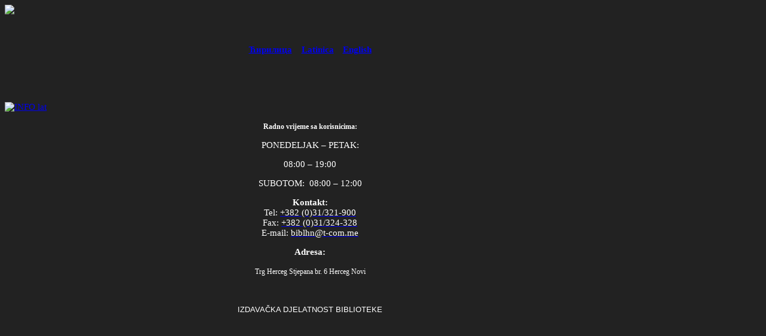

--- FILE ---
content_type: text/html; charset=utf-8
request_url: http://www.bibliotekahercegnovi.co.me/index.php/lat/%EF%BF%BD%EF%BF%BD%EF%BF%BD%EF%BF%BD%EF%BF%BD%EF%BF%BD%EF%BF%BD%EF%BF%BD%EF%BF%BD%EF%BF%BD%EF%BF%BD%EF%BF%BD%EF%BF%BD%EF%BF%BD%EF%BF%BD%EF%BF%BD/32-%EF%BF%BD%EF%BF%BD%EF%BF%BD%EF%BF%BD%EF%BF%BD%EF%BF%BD%EF%BF%BD%EF%BF%BD%EF%BF%BD%EF%BF%BD%EF%BF%BD%EF%BF%BD/detail/1173-%EF%BF%BD%EF%BF%BD%EF%BF%BD%EF%BF%BD%EF%BF%BD%EF%BF%BD%EF%BF%BD%EF%BF%BD%EF%BF%BD%EF%BF%BD%EF%BF%BD%EF%BF%BD?phocadownload=2
body_size: 45857
content:
<!DOCTYPE HTML>
<html lang="sr-yu" dir="ltr">

<head>
<meta charset="utf-8" />
<meta http-equiv="X-UA-Compatible" content="IE=edge,chrome=1">
<meta name="viewport" content="width=device-width, initial-scale=1">
	<base href="http://www.bibliotekahercegnovi.co.me/index.php/lat/%EF%BF%BD%EF%BF%BD%EF%BF%BD%EF%BF%BD%EF%BF%BD%EF%BF%BD%EF%BF%BD%EF%BF%BD%EF%BF%BD%EF%BF%BD%EF%BF%BD%EF%BF%BD%EF%BF%BD%EF%BF%BD%EF%BF%BD%EF%BF%BD/32-%EF%BF%BD%EF%BF%BD%EF%BF%BD%EF%BF%BD%EF%BF%BD%EF%BF%BD%EF%BF%BD%EF%BF%BD%EF%BF%BD%EF%BF%BD%EF%BF%BD%EF%BF%BD/detail/1173-%EF%BF%BD%EF%BF%BD%EF%BF%BD%EF%BF%BD%EF%BF%BD%EF%BF%BD%EF%BF%BD%EF%BF%BD%EF%BF%BD%EF%BF%BD%EF%BF%BD%EF%BF%BD" />
	<meta name="keywords" content="Јавна установа  Градска библиотека и читаоница Херцег Нови public presentation of City Library and Reading Room Herceg Novi portal JU Gradska biblioteka i čitaonica Herceg Novi" />
	<meta name="author" content="biblioteka" />
	<meta name="description" content="Јавна установа  Градска библиотека и читаоница Херцег Нови, у подсистему народних библиотека Црне Горе, слови као модерно структуирана установа, чија се дјелатност темељи на примјени међународних библиотечких стандарда. Потврда успјеха у раду јесте престижна струковна „Награда др Нико Симов Мартиновић“, коју је Библиотека добила 2010. године. Библиотека се налази на Тргу Херцег Стјепана у Херцег Новом, једном од најљепших тргова у Боки Которској (Bella vista). Има статус јавне установе. 
Public presentation of City Library and Reading Room Herceg Novi. Portal JU Gradska biblioteka i čitaonica Herceg Novi" />
	<meta name="generator" content="Joomla! - Open Source Content Management" />
	<title>JU Gradska biblioteka i čitaonica Herceg Novi - Promocija Boke 41 i 42 u Kotoru</title>
	<link href="/templates/jp-setcard/favicon.ico" rel="shortcut icon" type="image/vnd.microsoft.icon" />
	<link rel="stylesheet" href="/cache/widgetkit/widgetkit-27b486e1.css" type="text/css" />
	<link rel="stylesheet" href="/templates/jp-setcard/css/bootstrap.css" type="text/css" />
	<link rel="stylesheet" href="/media/system/css/modal.css" type="text/css" />
	<link rel="stylesheet" href="/modules/mod_carouselck/themes/default/css/carouselck.css" type="text/css" />
	<link rel="stylesheet" href="/media/com_phocagallery/css/main/phocagallery.css" type="text/css" />
	<link rel="stylesheet" href="/media/com_phocagallery/css/main/rating.css" type="text/css" />
	<link rel="stylesheet" href="/media/com_phocagallery/css/custom/default.css" type="text/css" />
	<link rel="stylesheet" href="/modules/mod_minifrontpage/themes/default/assets/css/style.css" type="text/css" />
	<style type="text/css">
#carouselck_wrap_149 .carouselck_pag_ul li img {width:50px;height:100px;}
#carouselck_wrap_149 .carouselck_caption > div {
	padding-top: 0px;padding-right: 0px;padding-bottom: 0px;padding-left: 0px;margin-top: 0px;margin-right: 0px;margin-bottom: 0px;margin-left: 0px;-moz-border-radius: 5px 5px 5px 5px;-webkit-border-radius: 5px 5px 5px 5px;border-radius: 5px 5px 5px 5px;
}
#carouselck_wrap_149 .carouselck_caption > div > div {
	font-size: 2em;
}
#carouselck_wrap_149 .carouselck_caption > div div.carouselck_caption_desc {
	font-size: 1em;
}
#carouselck_wrap_149 .carouselck_images > img {
	-moz-box-shadow: 0px 0px 5px 0px #000000;-webkit-box-shadow: 0px 0px 5px 0px #000000;box-shadow: 0px 0px 5px 0px #000000;
}
#carouselck_wrap_147 .carouselck_pag_ul li img {width:100px;height:100px;}
#carouselck_wrap_147 .carouselck_caption > div {
	padding-top: 0px;padding-right: 0px;padding-bottom: 0px;padding-left: 0px;margin-top: 0px;margin-right: 0px;margin-bottom: 0px;margin-left: 0px;-moz-border-radius: 5px 5px 5px 5px;-webkit-border-radius: 5px 5px 5px 5px;border-radius: 5px 5px 5px 5px;
}
#carouselck_wrap_147 .carouselck_caption > div > div {
	font-size: 2em;
}
#carouselck_wrap_147 .carouselck_caption > div div.carouselck_caption_desc {
	font-size: 1em;
}
#carouselck_wrap_147 .carouselck_images > img {
	-moz-box-shadow: 0px 0px 5px 0px #000000;-webkit-box-shadow: 0px 0px 5px 0px #000000;box-shadow: 0px 0px 5px 0px #000000;
}

	</style>
	<script src="/media/jui/js/jquery.min.js" type="text/javascript"></script>
	<script src="/media/jui/js/jquery-noconflict.js" type="text/javascript"></script>
	<script src="/media/jui/js/jquery-migrate.min.js" type="text/javascript"></script>
	<script src="/cache/widgetkit/widgetkit-adce5031.js" type="text/javascript"></script>
	<script src="/media/system/js/mootools-core.js" type="text/javascript"></script>
	<script src="/media/system/js/core.js" type="text/javascript"></script>
	<script src="/media/system/js/mootools-more.js" type="text/javascript"></script>
	<script src="/media/system/js/modal.js" type="text/javascript"></script>
	<script src="/modules/mod_carouselck/assets/jquery.easing.1.3.js" type="text/javascript"></script>
	<script src="/modules/mod_carouselck/assets/jquery.mobile.customized.min.js" type="text/javascript"></script>
	<script src="/modules/mod_carouselck/assets/carouselck.js" type="text/javascript"></script>
	<script src="/components/com_phocagallery/assets/overlib/overlib_mini.js" type="text/javascript"></script>
	<script type="text/javascript">

		jQuery(function($) {
			SqueezeBox.initialize({});
			SqueezeBox.assign($('a.modal').get(), {
				parse: 'rel'
			});
		});
		function jModalClose() {
			SqueezeBox.close();
		};
		// Patch for tinyMCE
		if (typeof tinyMCE != 'undefined' && tinyMCE) {
			var oldClose = jModalClose;
			jModalClose = function () {
				oldClose.apply(this, arguments);
				tinyMCE.activeEditor.windowManager.close();
			};

			var oldSqueezeBox = SqueezeBox.close;
			SqueezeBox.close = function () {
				oldSqueezeBox.apply(this, arguments);
				tinyMCE.activeEditor.windowManager.close();
			};
		}
		
		jQuery(function($) {
			SqueezeBox.initialize({});
			SqueezeBox.assign($('a.pg-modal-button').get(), {
				parse: 'rel'
			});
		});
		function jModalClose() {
			SqueezeBox.close();
		};
		// Patch for tinyMCE
		if (typeof tinyMCE != 'undefined' && tinyMCE) {
			var oldClose = jModalClose;
			jModalClose = function () {
				oldClose.apply(this, arguments);
				tinyMCE.activeEditor.windowManager.close();
			};

			var oldSqueezeBox = SqueezeBox.close;
			SqueezeBox.close = function () {
				oldSqueezeBox.apply(this, arguments);
				tinyMCE.activeEditor.windowManager.close();
			};
		}
		
	</script>
	<style type="text/css">
.bgPhocaClass{
										background:#666666;
										filter:alpha(opacity=70);
										opacity: 0.7;
										-moz-opacity:0.7;
										z-index:1000;
										}
										.fgPhocaClass{
										background:#f6f6f6;
										filter:alpha(opacity=100);
										opacity: 1;
										-moz-opacity:1;
										z-index:1000;
										}
										.fontPhocaClass{
										color:#000000;
										z-index:1001;
										}
										.capfontPhocaClass, .capfontclosePhocaClass{
										color:#ffffff;
										font-weight:bold;
										z-index:1001;
										} </style>
	<style type="text/css">

 </style>
	<style type="text/css">
 .pgplugin1 {border:1px solid #e8e8e8 ; background: #fcfcfc ;}
 .pgplugin1:hover, .pgplugin0.hover {border:1px solid #b36b00 ; background: #f5f5f5 ;}

 </style>
	<style type="text/css">
 .pgplugin2 {border:1px solid #e8e8e8 ; background: #fcfcfc ;}
 .pgplugin2:hover, .pgplugin0.hover {border:1px solid #b36b00 ; background: #f5f5f5 ;}

 </style>
	<style type="text/css">
 .pgplugin3 {border:1px solid #e8e8e8 ; background: #fcfcfc ;}
 .pgplugin3:hover, .pgplugin0.hover {border:1px solid #b36b00 ; background: #f5f5f5 ;}

 </style>

<link rel="apple-touch-icon-precomposed" href="/templates/jp-setcard/apple_touch_icon.png" />
<link rel="stylesheet" href="/templates/jp-setcard/css/base.css" />
<link rel="stylesheet" href="/templates/jp-setcard/css/layout.css" />
<link rel="stylesheet" href="/templates/jp-setcard/css/menus.css" />
<style>.wrapper { max-width: 1020px; }
body { font-size: 15px; }
.menu-dropdown a.level1,.menu-dropdown span.level1 { font-size: 14px; }
#jp-right { width: 718px; }
#maininner { width: 100%; }
#menu .dropdown { width: 240px; }
#menu .columns2 { width: 480px; }
#menu .columns3 { width: 720px; }
#menu .columns4 { width: 960px; }</style>
<link rel="stylesheet" href="/templates/jp-setcard/css/modules.css" />
<link rel="stylesheet" href="/templates/jp-setcard/css/tools.css" />
<link rel="stylesheet" href="/templates/jp-setcard/css/system.css" />
<link rel="stylesheet" href="/templates/jp-setcard/css/extensions.css" />
<link rel="stylesheet" href="/templates/jp-setcard/css/custom.css" />
<link rel="stylesheet" href="/templates/jp-setcard/css/color/beige.css" />
<link rel="stylesheet" href="/templates/jp-setcard/css/font2/trebuchet.css" />
<link rel="stylesheet" href="/templates/jp-setcard/css/font3/arial.css" />
<link rel="stylesheet" href="/templates/jp-setcard/css/style.css" />
<link rel="stylesheet" href="/templates/jp-setcard/css/responsive.css" />
<link rel="stylesheet" href="/templates/jp-setcard/css/scroll.css" />
<link rel="stylesheet" href="/templates/jp-setcard/css/print.css" />
<script src="/templates/jp-setcard/warp/js/warp.js"></script>
<script src="/templates/jp-setcard/warp/js/responsive.js"></script>
<script src="/templates/jp-setcard/warp/js/accordionmenu.js"></script>
<script src="/templates/jp-setcard/warp/js/dropdownmenu.js"></script>
<script src="/templates/jp-setcard/js/template.js"></script>
<style type="text/css">
body{background-color:#222}
</style>
</head>

<body id="page" class="page  isblog " data-config='{"twitter":1,"plusone":1,"facebook":1}'>
<div style="position:absolute;top:0;left:-9999px;">
<a href="http://joomla4ever.ru/joomlaplates/2648-jp-setcard.html" title="JP Setcard - шаблон joomla" target="_blank">JP Setcard - шаблон joomla</a>
<a href="http://allvideo.info/" title="Видео" target="_blank">Видео</a>
</div>
<img src="/images/test.jpg" class="bg"/>


	<div class="wrapper clearfix">
		
	<header id="header"></header>
		
      <div id="jp-left" class="clearfix">
	  	 <div id="jp-left-inner" class="clearfix">
		 							
				<a id="logo" href="http://www.bibliotekahercegnovi.co.me">
<p><img src="/images/LOGOLAT.png" alt="" /></p>

<p style="text-align: center;"><a href="/index.php/cir/"><img src="/images/banners/sr.gif" alt="" /><strong>Ћирилица</strong></a><strong>&nbsp;</strong> &nbsp; <img src="/images/banners/sr.gif" alt="" /><a href="/index.php/lat"><strong>Latinica</strong></a><strong><span style="font-size: 12.16px; line-height: 1.3em;">&nbsp; &nbsp;&nbsp; <img src="/images/banners/en.gif" alt="" /></span></strong><a href="/index.php/eng"><strong>English</strong></a></p>

<p><a href="/index.php/lat/component/content/article?id=86"><img src="/images/pizajmica1LAT.png" alt="" width="209" height="59" /></a></p>

<p><a href="/index.php/lat/component/content/article?id=85"><img src="/images/pitajteideLAT1.png" alt="" width="206" height="70" /></a></p>

<p><a href="http://www.bibliotekahercegnovi.co.me/index.php/lat/o-nama/slobodan-pristup" target="_blank"><img src="/images/INFO---lat.png" alt="INFO lat" /></a></p>

<p class="MsoNormal" style="margin-bottom: 0.0001pt; text-align: center; line-height: normal; background-image: initial; background-attachment: initial; background-size: initial; background-origin: initial; background-clip: initial; background-position: initial; background-repeat: initial;" align="center"><strong style="font-size: 12.1599998474121px;"><span lang="SR-CYR" style="mso-ascii-font-family: Calibri; mso-fareast-font-family: 'Times New Roman'; mso-hansi-font-family: Calibri; mso-bidi-font-family: 'Times New Roman'; color: white; mso-themecolor: background1; mso-ansi-language: SR-CYR;">Radno vrijeme sa korisnicima:</span></strong></p>
<p class="MsoNormal" style="margin-bottom: 0.0001pt; text-align: center; line-height: normal; background-image: initial; background-attachment: initial; background-size: initial; background-origin: initial; background-clip: initial; background-position: initial; background-repeat: initial;" align="center"><span lang="SR-CYR" style="mso-ascii-font-family: Calibri; mso-fareast-font-family: 'Times New Roman'; mso-hansi-font-family: Calibri; mso-bidi-font-family: 'Times New Roman'; color: white; mso-themecolor: background1; mso-ansi-language: SR-CYR;">PONEDELJAK &ndash; PETAK:</span></p>
<p class="MsoNormal" style="margin-bottom: 0.0001pt; text-align: center; line-height: normal; background-image: initial; background-attachment: initial; background-size: initial; background-origin: initial; background-clip: initial; background-position: initial; background-repeat: initial;" align="center"><span lang="SR-CYR" style="mso-ascii-font-family: Calibri; mso-fareast-font-family: 'Times New Roman'; mso-hansi-font-family: Calibri; mso-bidi-font-family: 'Times New Roman'; color: white; mso-themecolor: background1; mso-ansi-language: SR-CYR;">08:00 &ndash; 19:00 </span></p>
<p class="MsoNormal" style="margin-bottom: 0.0001pt; text-align: center; line-height: normal; background-image: initial; background-attachment: initial; background-size: initial; background-origin: initial; background-clip: initial; background-position: initial; background-repeat: initial;" align="center"><span lang="SR-CYR" style="mso-ascii-font-family: Calibri; mso-fareast-font-family: 'Times New Roman'; mso-hansi-font-family: Calibri; mso-bidi-font-family: 'Times New Roman'; color: white; mso-themecolor: background1; mso-ansi-language: SR-CYR;"></span></p>
<p class="MsoNormal" style="margin-bottom: 0.0001pt; text-align: center; line-height: normal; background-image: initial; background-attachment: initial; background-size: initial; background-origin: initial; background-clip: initial; background-position: initial; background-repeat: initial;" align="center"><span lang="SR-CYR" style="mso-ascii-font-family: Calibri; mso-fareast-font-family: 'Times New Roman'; mso-hansi-font-family: Calibri; mso-bidi-font-family: 'Times New Roman'; color: white; mso-themecolor: background1; mso-ansi-language: SR-CYR;">SUBOTOM: &nbsp;08:00 &ndash; 12:00</span></p>
<p class="MsoNormal" style="margin-bottom: 0.0001pt; text-align: center; line-height: normal; background-image: initial; background-attachment: initial; background-size: initial; background-origin: initial; background-clip: initial; background-position: initial; background-repeat: initial;" align="center"><strong><span lang="SR-CYR" style="mso-ascii-font-family: Calibri; mso-fareast-font-family: 'Times New Roman'; mso-hansi-font-family: Calibri; mso-bidi-font-family: 'Times New Roman'; color: white; mso-themecolor: background1; mso-ansi-language: SR-CYR;">Kontakt:</span></strong><span lang="RU" style="mso-ascii-font-family: Calibri; mso-fareast-font-family: 'Times New Roman'; mso-hansi-font-family: Calibri; mso-bidi-font-family: 'Times New Roman'; color: white; mso-themecolor: background1; mso-ansi-language: RU;"><br /> </span><span style="mso-ascii-font-family: Calibri; mso-fareast-font-family: 'Times New Roman'; mso-hansi-font-family: Calibri; mso-bidi-font-family: 'Times New Roman'; color: white; mso-themecolor: background1;">Tel</span><span lang="RU" style="mso-ascii-font-family: Calibri; mso-fareast-font-family: 'Times New Roman'; mso-hansi-font-family: Calibri; mso-bidi-font-family: 'Times New Roman'; color: white; mso-themecolor: background1; mso-ansi-language: RU;">:</span><span style="mso-ascii-font-family: Calibri; mso-fareast-font-family: 'Times New Roman'; mso-hansi-font-family: Calibri; mso-bidi-font-family: 'Times New Roman'; color: white; mso-themecolor: background1;">&nbsp;<a href="tel:%2B382%20%280%2931%2F321-900" target="_blank"><span lang="RU" style="color: white; mso-themecolor: background1; mso-ansi-language: RU;">+382 (0)31/321-900</span></a></span><span lang="RU" style="mso-ascii-font-family: Calibri; mso-fareast-font-family: 'Times New Roman'; mso-hansi-font-family: Calibri; mso-bidi-font-family: 'Times New Roman'; color: white; mso-themecolor: background1; mso-ansi-language: RU;"><br /> </span><span style="mso-ascii-font-family: Calibri; mso-fareast-font-family: 'Times New Roman'; mso-hansi-font-family: Calibri; mso-bidi-font-family: 'Times New Roman'; color: white; mso-themecolor: background1;">Fax</span><span lang="RU" style="mso-ascii-font-family: Calibri; mso-fareast-font-family: 'Times New Roman'; mso-hansi-font-family: Calibri; mso-bidi-font-family: 'Times New Roman'; color: white; mso-themecolor: background1; mso-ansi-language: RU;">:</span><span style="mso-ascii-font-family: Calibri; mso-fareast-font-family: 'Times New Roman'; mso-hansi-font-family: Calibri; mso-bidi-font-family: 'Times New Roman'; color: white; mso-themecolor: background1;">&nbsp;<a href="tel:%2B382%20%280%2931%2F324-328" target="_blank"><span lang="RU" style="color: white; mso-themecolor: background1; mso-ansi-language: RU;">+382 (0)31/324-328</span></a></span><span lang="RU" style="mso-ascii-font-family: Calibri; mso-fareast-font-family: 'Times New Roman'; mso-hansi-font-family: Calibri; mso-bidi-font-family: 'Times New Roman'; color: white; mso-themecolor: background1; mso-ansi-language: RU;"><br /> </span><span style="mso-ascii-font-family: Calibri; mso-fareast-font-family: 'Times New Roman'; mso-hansi-font-family: Calibri; mso-bidi-font-family: 'Times New Roman'; color: white; mso-themecolor: background1;">E</span><span lang="RU" style="mso-ascii-font-family: Calibri; mso-fareast-font-family: 'Times New Roman'; mso-hansi-font-family: Calibri; mso-bidi-font-family: 'Times New Roman'; color: white; mso-themecolor: background1; mso-ansi-language: RU;">-</span><span style="mso-ascii-font-family: Calibri; mso-fareast-font-family: 'Times New Roman'; mso-hansi-font-family: Calibri; mso-bidi-font-family: 'Times New Roman'; color: white; mso-themecolor: background1;">mail</span><span lang="RU" style="mso-ascii-font-family: Calibri; mso-fareast-font-family: 'Times New Roman'; mso-hansi-font-family: Calibri; mso-bidi-font-family: 'Times New Roman'; color: white; mso-themecolor: background1; mso-ansi-language: RU;">:</span><span style="mso-ascii-font-family: Calibri; mso-fareast-font-family: 'Times New Roman'; mso-hansi-font-family: Calibri; mso-bidi-font-family: 'Times New Roman'; color: white; mso-themecolor: background1;">&nbsp;<span style="text-decoration: underline;"><a href="mailto:biblhn@t-com.me" target="_blank"><span style="color: white; mso-themecolor: background1;">biblhn</span><span lang="RU" style="color: white; mso-themecolor: background1; mso-ansi-language: RU;">@</span><span style="color: white; mso-themecolor: background1;">t</span><span lang="RU" style="color: white; mso-themecolor: background1; mso-ansi-language: RU;">-</span><span style="color: white; mso-themecolor: background1;">com</span><span lang="RU" style="color: white; mso-themecolor: background1; mso-ansi-language: RU;">.</span><span style="color: white; mso-themecolor: background1;">me</span></a></span></span><span lang="SR-CYR" style="mso-ascii-font-family: Calibri; mso-fareast-font-family: 'Times New Roman'; mso-hansi-font-family: Calibri; mso-bidi-font-family: 'Times New Roman'; color: white; mso-themecolor: background1; mso-ansi-language: SR-CYR;"></span></p>
<p class="MsoNormal" style="margin-bottom: 0.0001pt; text-align: center; line-height: normal; background-image: initial; background-attachment: initial; background-size: initial; background-origin: initial; background-clip: initial; background-position: initial; background-repeat: initial;" align="center"><strong><span lang="SR-CYR" style="mso-ascii-font-family: Calibri; mso-fareast-font-family: 'Times New Roman'; mso-hansi-font-family: Calibri; mso-bidi-font-family: 'Times New Roman'; color: white; mso-themecolor: background1; mso-ansi-language: SR-CYR;">Adresa:</span></strong></p>
<p class="MsoNormal" style="margin-bottom: 0.0001pt; text-align: center; line-height: normal; background-image: initial; background-attachment: initial; background-size: initial; background-origin: initial; background-clip: initial; background-position: initial; background-repeat: initial;" align="center"><span style="color: white; font-size: 12.1599998474121px;">Trg Herceg Stjepana br. 6 Herceg Novi</span></p>
<p class="MsoNormal" style="margin-bottom: 0.0001pt; text-align: center; line-height: normal; background-image: initial; background-attachment: initial; background-size: initial; background-origin: initial; background-clip: initial; background-position: initial; background-repeat: initial;" align="center"><span style="color: white; font-size: 12.1599998474121px;"></span></p>

<p style="text-align: center;"><span style="font-size: 12.1599998474121px; line-height: 1.3em;"><a href="/index.php/lat/%D0%B3%D0%B0%D0%BB%D0%B5%D1%80%D0%B8%D1%98%D0%B0"><img src="/images/VIDEOLAT1.png" alt="" /></a> </span><span style="font-size: 12.1599998474121px; line-height: 1.3em;"> </span></p>
<p class="MsoNormal" style="text-align: center;"><span style="font-size: 10pt; line-height: 115%; font-family: Arial, sans-serif; color: white; background-image: initial; background-attachment: initial; background-size: initial; background-origin: initial; background-clip: initial; background-position: initial; background-repeat: initial;">IZDAVAČKA DJELATNOST BIBLIOTEKE</span></p>

		<!--[if lte IE 7]>
		<link href="/modules/mod_carouselck/themes/default/css/carouselck_ie.css" rel="stylesheet" type="text/css" />
		<![endif]-->
		<!--[if IE 8]>
		<link href="/modules/mod_carouselck/themes/default/css/carouselck_ie8.css" rel="stylesheet" type="text/css" />
		<![endif]--><script type="text/javascript"> <!--
       jQuery(function(){
        jQuery('#carouselck_wrap_149').carouselck({
				wrapheight: '60',
				imageheight: '120',
				imagesratio: '0.72',
				pagination: 0,
				duration: 600,
				time: 7000,
				captionduration: 600,
				autoAdvance: 1,
				lightbox: 'mediaboxck',
				navigationHover: true,
                navigation: true,
                playPause: 0,
				hover: true
        });
}); //--> </script><!-- debut Carousel CK -->
<div class="carouselck carouselck_wrap carouselck_black_skin" id="carouselck_wrap_149">
			<div class="carouselck" data-title="" data-thumb="/images/milos/th/KORICA BOKA 35_th.jpg" data-src="/images/milos/KORICA BOKA 35.jpg" data-link="http://www.bibliotekahercegnovi.co.me/index.php/lat/?option=com_content&view=article&id=108" data-target="_parent">
						<div class="carouselck_caption emptyck">
			</div>
				</div>
		<div class="carouselck" data-title="" data-thumb="/images/milos/th/MatavuljKorica_th.jpg" data-src="/images/milos/MatavuljKorica.jpg" data-link="http://www.bibliotekahercegnovi.co.me/index.php/lat/?option=com_content&view=article&id=108" data-target="_parent">
						<div class="carouselck_caption emptyck">
			</div>
				</div>
		<div class="carouselck" data-title="" data-thumb="/images/th/Untitled-1_th.jpg" data-src="/images/Untitled-1.jpg" data-link="http://www.bibliotekahercegnovi.co.me/index.php/lat/?option=com_content&view=article&id=108" data-target="_parent">
						<div class="carouselck_caption emptyck">
			</div>
				</div>
		<div class="carouselck" data-title="" data-thumb="/images/th/proza_th.jpg" data-src="/images/proza.jpg" data-link="http://www.bibliotekahercegnovi.co.me/index.php/lat/?option=com_content&view=article&id=108" data-target="default">
						<div class="carouselck_caption emptyck">
			</div>
				</div>
		<div class="carouselck" data-title="" data-thumb="/images/th/zag_th.jpg" data-src="/images/zag.jpg" data-link="http://bibhn.mycpanel.rs/bibhn/index.php?option=com_content&view=article&id=56&Itemid=222" data-target="default">
						<div class="carouselck_caption emptyck">
			</div>
				</div>
</div>
<div style="clear:both;"></div>
<!-- fin Carousel CK -->


<p><a href="http://sistem48hercegnovi.me/sistem48hn/Pages/Prijava.aspx" target="_blank"><img src="/images/milos/s48.jpg" alt="" width="253" height="178" style="display: block; margin-left: auto; margin-right: auto;" /></a></p>
<p> </p></a>
																									<div id="sidebar-left" class="float-left">
				<div class="module mod-left  deepest">

			<div class="module-helper">
	
<p style="text-align: center;"><span style="font-size: 14pt;"><strong><a href="/index.php/cir/%D0%B0%D1%80%D1%85%D0%B8%D0%B2%D0%B0-%D1%9B%D0%B8%D1%80">Архива</a> &nbsp; &nbsp;</strong><strong><a href="/index.php/lat/arhiva-lat">Arhiva</a> &nbsp; &nbsp;</strong><a href="/index.php/eng/arhiva-en"><strong>Archive</strong></a></span></p>	</div>
</div>
<div class="module mod-left  deepest">

			<div class="module-helper">
	
<iframe src="https://www.google.com/maps/embed?pb=!1m14!1m8!1m3!1d11775.544247247455!2d18.5372917!3d42.4514403!3m2!1i1024!2i768!4f13.1!3m3!1m2!1s0x0%3A0xd8736b1e021f4495!2sJU+-+Gradska+biblioteka+i+%C4%8Ditaonica!5e0!3m2!1shr!2s!4v1554539295122!5m2!1shr!2s" width="240" height="190" frameborder="0" style="border:0" allowfullscreen></iframe>	</div>
</div>				</div>
						 </div>
				      </div>

      <div id="jp-right">
	  	 <div id="jp-right-inner">
		 
									<div class="headerbar"><div class="module mod-box mod-blank deepest">

			<div class="module-helper">
	
<div id="slideshow-2-694b6cdb44aa4" class="wk-slideshow wk-slideshow-default" data-widgetkit="slideshow" data-options='{"index":0,"buttons":0,"navigation":0,"style":"default","autoplay":1,"interval":10000,"width":"auto","height":"auto","duration":1000,"order":"default","slices":3,"animated":"slide","caption_animation_duration":500}'>
	<div>
		<ul class="slides">

									<li>
				<article class="wk-content clearfix"><div><a href="http://www.bibliotekahercegnovi.co.me/index.php/cir/%D1%82%D1%80%D0%B3-%D0%BE%D0%B4-%D0%BA%D1%9A%D0%B8%D0%B3%D0%B5/%D1%82%D1%80%D0%B3-%D0%BE%D0%B4-%D0%BA%D1%9A%D0%B8%D0%B3%D0%B5-2025" target="_blank"><img src="/images/milos/TRG/2025/2025.png" alt="2025" style="display: block; margin-left: auto; margin-right: auto;" /></a></div></article>
			</li>
												<li>
				<article class="wk-content clearfix"><div><a href="http://www.bibliotekahercegnovi.co.me/index.php/cir/%D0%B7%D0%B1%D0%BE%D1%80%D0%BD%D0%B8%D0%BA-%D0%B1%D0%BE%D0%BA%D0%B0?id=1103" target="_blank"><img src="/images/milos/Naslovna/42.png" alt="42" style="display: block; margin-right: auto; margin-left: auto;" /></a></div></article>
			</li>
												<li>
				<article class="wk-content clearfix"><div><a href="http://www.bibliotekahercegnovi.co.me/index.php/cir/%D0%B1%D0%BE%D0%BA%D0%B0-%D0%BF%D0%B5%D1%80%D0%B8%D0%BE%D0%B4%D0%B8%D0%BA%D0%B0/%D0%BD%D0%BE%D0%B2%D0%B8%D0%BD%D0%B5/%D0%B1%D0%BE%D0%BA%D0%B0-%D0%B3%D0%BB%D0%B0%D1%81%D0%BD%D0%B8%D0%BA-%D0%B7%D0%B0-%D0%BE%D0%BF%D1%9B%D0%B5-%D0%B8%D0%BD%D1%82%D0%B5%D1%80%D0%B5%D1%81%D0%B5-%D0%B1%D0%BE%D0%BA%D0%B5%D1%99%D0%B0" target="_blank"><img src="/images/milos/Naslovna/Boka%20glasnik%201908-1909.jpg" alt="Boka glasnik 1908 1909" style="display: block; margin-right: auto; margin-left: auto;" /></a></div></article>
			</li>
								</ul>
				<div class="caption"></div><ul class="captions"><li>23. МСК "Трг од књиге"</li><li>Нови број зборника Бока изашао из штампе</li><li>Бока : гласник за опће интересе Бокеља</li></ul>
	</div>
	</div>	</div>
</div></div>
														<div class="clearfix">
					<nav id="menu"><ul class="menu menu-dropdown">
<li class="level1 item251 active current"><a href="/index.php/lat/" class="level1 active current"><span>Naslovna</span></a></li><li class="level1 item252 parent"><a href="/index.php/lat/o-nama" class="level1 parent"><span>Riječ o Biblioteci</span></a><div class="dropdown columns1"><div class="dropdown-bg"><div><div class="width100 column"><ul class="nav-child unstyled small level2"><li class="level2 item253"><a href="/index.php/lat/o-nama/slobodan-pristup" class="level2"><span>Slobodan pristup informacijama</span></a></li><li class="level2 item254"><a href="/index.php/lat/o-nama/vodič-za-korisnike" class="level2"><span>Vodič za korisnike</span></a></li><li class="level2 item255"><a href="/index.php/lat/o-nama/pravilnici" class="level2"><span>Pravilnici</span></a></li><li class="level2 item256"><a href="/index.php/lat/o-nama/projekti" class="level2"><span>Projekti saradnje</span></a></li></ul></div></div></div></div></li><li class="level1 item257"><a href="/index.php/lat/biblioteka-u-prošlosti" class="level1"><span>Biblioteka u prošlosti</span></a></li><li class="level1 item258"><a href="/index.php/lat/zavičajna-zbirka" class="level1"><span>Zavičajna zbirka</span></a></li><li class="level1 item371"><a href="/index.php/lat/boka-zbornik" class="level1"><span>Zbornik Boka</span></a></li><li class="level1 item259 parent"><a href="/index.php/lat/legati" class="level1 parent"><span>Legati</span></a><div class="dropdown columns1"><div class="dropdown-bg"><div><div class="width100 column"><ul class="nav-child unstyled small level2"><li class="level2 item260"><a href="/index.php/lat/legati/dr-dušan-petković" class="level2"><span>Dr Dušan Petković</span></a></li><li class="level2 item261"><a href="/index.php/lat/legati/veljko-radojević" class="level2"><span>Veljko Radojević</span></a></li><li class="level2 item262"><a href="/index.php/lat/legati/dr-sanja-subotić" class="level2"><span>Dr Sanja Subotić</span></a></li><li class="level2 item263"><a href="/index.php/lat/legati/ilija-zeković" class="level2"><span>Ilija Zeković</span></a></li><li class="level2 item264"><a href="/index.php/lat/legati/miloš-kovač" class="level2"><span>Miloš Kovač</span></a></li><li class="level2 item265"><a href="/index.php/lat/legati/miraš-martinović" class="level2"><span>Miraš Martinović</span></a></li></ul></div></div></div></div></li><li class="level1 item266"><a href="/index.php/lat/digitalna-kolekcija" class="level1"><span>Digitalna kolekcija</span></a></li><li class="level1 item267 parent"><a href="/index.php/lat/trg-od-knjige" class="level1 parent"><span>Trg od knjige</span></a><div class="dropdown columns1"><div class="dropdown-bg"><div><div class="width100 column"><ul class="nav-child unstyled small level2"><li class="level2 item529"><a href="/index.php/lat/trg-od-knjige/trg-od-knjige-2025" class="level2"><span>Trg od knjige - 2025</span></a></li><li class="level2 item521"><a href="/index.php/lat/trg-od-knjige/trg-od-knjige-2024" class="level2"><span>Trg od knjige - 2024</span></a></li><li class="level2 item517"><a href="/index.php/lat/trg-od-knjige/trg-od-knjige-2023" class="level2"><span>Trg od knjige - 2023</span></a></li><li class="level2 item508"><a href="/index.php/lat/trg-od-knjige/trg-od-knjige-2022" class="level2"><span>Trg od knjige - 2022</span></a></li><li class="level2 item497"><a href="/index.php/lat/trg-od-knjige/trg-od-knjige-2021" class="level2"><span>Trg od knjige - 2021</span></a></li><li class="level2 item495"><a href="/index.php/lat/trg-od-knjige/trg-od-knjige-2020" class="level2"><span>Trg od knjige - 2020</span></a></li><li class="level2 item480"><a href="/index.php/lat/trg-od-knjige/trg-od-knjige-2019" class="level2"><span>Trg od knjige - 2019</span></a></li><li class="level2 item462"><a href="/index.php/lat/trg-od-knjige/trg-od-knjige-2018" class="level2"><span>Trg od knjige - 2018</span></a></li><li class="level2 item436"><a href="/index.php/lat/trg-od-knjige/trg-od-knjige-2017" class="level2"><span>Trg od knjige - 2017</span></a></li><li class="level2 item420"><a href="/index.php/lat/trg-od-knjige/trg-od-knjige-2016" class="level2"><span>Trg od knjige - 2016</span></a></li><li class="level2 item280"><a href="/index.php/lat/trg-od-knjige/trg-od-knjige-2015" class="level2"><span>Trg od knjige - 2015</span></a></li><li class="level2 item279"><a href="/index.php/lat/trg-od-knjige/trg-od-knjige-2014" class="level2"><span>Trg od knjige - 2014</span></a></li><li class="level2 item278"><a href="/index.php/lat/trg-od-knjige/trg-od-knjige-2013" class="level2"><span>Trg od knjige - 2013</span></a></li><li class="level2 item277"><a href="/index.php/lat/trg-od-knjige/trg-od-knjige-2012" class="level2"><span>Trg od knjige - 2012</span></a></li><li class="level2 item276"><a href="/index.php/lat/trg-od-knjige/trg-od-knjige-2011" class="level2"><span>Trg od knjige - 2011</span></a></li><li class="level2 item275"><a href="/index.php/lat/trg-od-knjige/trg-od-knjige-2010" class="level2"><span>Trg od knjige- 2010</span></a></li><li class="level2 item274"><a href="/index.php/lat/trg-od-knjige/trg-od-knjige-2009" class="level2"><span>Trg od knjige - 2009</span></a></li><li class="level2 item273"><a href="/index.php/lat/trg-od-knjige/trg-od-knjige-2008" class="level2"><span>Trg od knjige - 2008</span></a></li><li class="level2 item272"><a href="/index.php/lat/trg-od-knjige/trg-od-knjige-2007" class="level2"><span>Trg od knjige - 2007</span></a></li><li class="level2 item271"><a href="/index.php/lat/trg-od-knjige/trg-od-knjige-2006" class="level2"><span>Trg od knjige - 2006</span></a></li><li class="level2 item270"><a href="/index.php/lat/trg-od-knjige/trg-od-knjige-2005" class="level2"><span>Trg od knjige  - 2005</span></a></li><li class="level2 item269"><a href="/index.php/lat/trg-od-knjige/trg-od-knjige-2004" class="level2"><span>Trg od knjige - 2004</span></a></li><li class="level2 item268"><a href="/index.php/lat/trg-od-knjige/trg-od-knjigeе-2003" class="level2"><span>Trg od knjige - 2003</span></a></li></ul></div></div></div></div></li><li class="level1 item281 parent"><a href="/index.php/lat/kulturni-programi" class="level1 parent"><span>Kulturni programi</span></a><div class="dropdown columns1"><div class="dropdown-bg"><div><div class="width100 column"><ul class="nav-child unstyled small level2"><li class="level2 item282"><a href="/index.php/lat/kulturni-programi/promocije" class="level2"><span>Promocije</span></a></li><li class="level2 item283"><a href="/index.php/lat/kulturni-programi/izložbe" class="level2"><span>Izložbe</span></a></li><li class="level2 item284"><a href="/index.php/lat/kulturni-programi/literalni-konkursi-radionice" class="level2"><span>Literalni konkursi / radionice</span></a></li></ul></div></div></div></div></li><li class="level1 item285"><a href="/index.php/lat/djeciji-kutak" class="level1"><span>Dječiji kutak</span></a></li></ul></nav>
				</div>
										
																								<div id="main" class="grid-block">
	
				<div id="maininner" class="grid-box">
	
						
						
										<section id="content" class="grid-block"><div id="system-message-container">
	</div>


<div id="system">

	
	<article class="item">

		
				<header>

										
								
			<h1 class="title">Promocija Boke 41 i 42 u Kotoru</h1>

			
		</header>
			
		
		<div class="content clearfix">

		
<p style="margin-bottom: 0.0001pt; text-align: justify; line-height: normal;"><span style="font-size: 12pt; font-family: 'Arial', sans-serif;">U okviru kotorskog FesKK festivala, u prostorijama Kulturnog centra &bdquo;Nikola Đurković&ldquo;, 25. septembra 2025. </span><span style="font-size: 12pt; font-family: 'Arial', sans-serif;">godine održana je promocija</span><span style="font-size: 12pt; font-family: 'Arial', sans-serif;"> 41. и 42. broja časopisa <em>Boka: zbornika radova iz nauke, kulture i umjetnosti</em>. </span></p>
<p><img src="/images/milos/Promocije/2025/Boka/Kotor/1.jpg" alt="1" style="display: block; margin-right: auto;" /></p>
<p style="margin-bottom: 0.0001pt; text-align: justify; line-height: normal;"><span style="font-size: 12pt; font-family: 'Arial', sans-serif;">Ovi brojevi su iza&scaron;li u novom ruhu, živog kolorita i modernog dizajna, koji potpisuje likovni urednik Voislav Bulatović. </span></p>
<p><img src="/images/milos/Promocije/2025/Boka/Kotor/2.jpg" alt="2" style="display: block; margin-right: auto;" /></p>
<p style="margin-bottom: 0.0001pt; text-align: justify; line-height: normal;"><span style="font-size: 12pt; font-family: 'Arial', sans-serif;">Na promociju su govorili: prof. dr Đorđe Bubalo, prof. dr Ilija Lalo&scaron;ević i mr Zorica Čubrović, a ovim događajem nastavljena je dugogodi&scaron;nja tradicija predstavljanja časopisa <i>Boka</i> kao značajnog prostora za afirmaciju naučnih, kulturnih i umjetničkih dostignuća Boke.</span></p>
<p><img src="/images/milos/Promocije/2025/Boka/Kotor/3.jpg" alt="3" style="display: block; margin-right: auto;" /></p>
<p style="margin-bottom: 0.0001pt; text-align: justify; line-height: normal;"><span style="font-size: 12pt; font-family: 'Arial', sans-serif;">Svi dosada&scaron;nji brojevi <i>Boke</i> su digitalizovani i nalaze se u otvorenom pristupu na sajtu hercegnovske biblioteke.</span></p> 		</div>

										
		
		
			
	</article>

</div></section>
						
						
				</div>
				<!-- maininner end -->
				
								
					
			</div>
						<!-- main end -->
	
						<section id="bottom-a" class="grid-block"><div class="grid-box width100 grid-h"><div class="module mod-box  deepest">

			<div class="module-helper">
	<!-- MiniFrontPage Module - Another Quality Freebie from TemplatePlazza.com --> 
<div class="minifrontpage-default" id="minifrontpage-151">
<div style="display:table;table-layout: fixed;width:100%;padding:0 !important; margin:0 !important;" class="minifrontpageid">
		<div class="mfp-table-row" style="display:table-row;width:99.99%">
				<div class="mfp-table-cell" style="display:table-cell;width:33.33%;word-wrap:break-word !important">
			<div class="mfp-table-cell-inner">
			<span class="mfp-introtitle"><a href="/index.php/lat/15-naslovna/1186-promocija-boke-41-i-42-u-novom">Promocija Boke 41 i 42 u Novom</a></span><br/>						<a href="/index.php/lat/15-naslovna/1186-promocija-boke-41-i-42-u-novom">
							<img class="mfp-img-left" 
								src="/images/minifp/imagecache/315c48c1f48e3ec1e5beecf56802e73b.jpg" 
								alt="" title="" 
								style="height:100px;width:150px;" />
						</a>
					
					<div class='clrfix'></div>			</div>
		</div>
				<div class="mfp-table-cell" style="display:table-cell;width:33.33%;word-wrap:break-word !important">
			<div class="mfp-table-cell-inner">
			<span class="mfp-introtitle"><a href="/index.php/lat/15-naslovna/1184-vladimir-pištalo-gost-herceg-novog">Vladimir Pištalo gost Herceg Novog</a></span><br/>						<a href="/index.php/lat/15-naslovna/1184-vladimir-pištalo-gost-herceg-novog">
							<img class="mfp-img-left" 
								src="/images/minifp/imagecache/c86b6801611fd8225b2d4f3d065d00d4.png" 
								alt="" title="" 
								style="height:100px;width:150px;" />
						</a>
					
					<div class='clrfix'></div>			</div>
		</div>
				<div class="mfp-table-cell" style="display:table-cell;width:33.33%;word-wrap:break-word !important">
			<div class="mfp-table-cell-inner">
			<span class="mfp-introtitle"><a href="/index.php/lat/15-naslovna/1182-predstavljen-novi-roman-jasenke-lalović">Predstavljen novi roman Jasenke Lalović</a></span><br/>						<a href="/index.php/lat/15-naslovna/1182-predstavljen-novi-roman-jasenke-lalović">
							<img class="mfp-img-left" 
								src="/images/minifp/imagecache/cf534214d61d2c551bb40c37a142d782.jpg" 
								alt="" title="" 
								style="height:100px;width:150px;" />
						</a>
					
					<div class='clrfix'></div>			</div>
		</div>
			</div>
		<div class="mfp-table-row" style="display:table-row;width:99.99%">
				<div class="mfp-table-cell" style="display:table-cell;width:33.33%;word-wrap:break-word !important">
			<div class="mfp-table-cell-inner">
			<span class="mfp-introtitle"><a href="/index.php/lat/15-naslovna/1178-promocija-zbornika-književnost-i-radio">Promocija zbornika "Književnost i radio"</a></span><br/>						<a href="/index.php/lat/15-naslovna/1178-promocija-zbornika-književnost-i-radio">
							<img class="mfp-img-left" 
								src="/images/minifp/imagecache/75fb25a815b18e90aef824dff7ce95d0.jpg" 
								alt="" title="" 
								style="height:100px;width:150px;" />
						</a>
					
					<div class='clrfix'></div>			</div>
		</div>
				<div class="mfp-table-cell" style="display:table-cell;width:33.33%;word-wrap:break-word !important">
			<div class="mfp-table-cell-inner">
			<span class="mfp-introtitle"><a href="/index.php/lat/15-naslovna/1174-svjetski-dan-turizma-u-biblioteci">Svjetski dan turizma u biblioteci</a></span><br/><a href="/index.php/lat/15-naslovna/1174-svjetski-dan-turizma-u-biblioteci"><img src="http://www.bibliotekahercegnovi.co.me/images/minifp/2_thumb.jpg" width="150" height="100" class="mfp-img-left" alt="Svjetski dan turizma u biblioteci" title="Svjetski dan turizma u biblioteci" /></a><div class='clrfix'></div>			</div>
		</div>
				<div class="mfp-table-cell" style="display:table-cell;width:33.33%;word-wrap:break-word !important">
			<div class="mfp-table-cell-inner">
			<span class="mfp-introtitle"><a href="/index.php/lat/15-naslovna/1173-promocija-boke-41-i-42-u-kotoru">Promocija Boke 41 i 42 u Kotoru</a></span><br/><a href="/index.php/lat/15-naslovna/1173-promocija-boke-41-i-42-u-kotoru"><img src="http://www.bibliotekahercegnovi.co.me/images/minifp/3_thumb.jpg" width="150" height="100" class="mfp-img-left" alt="Promocija Boke 41 i 42 u Kotoru" title="Promocija Boke 41 i 42 u Kotoru" /></a><div class='clrfix'></div>			</div>
		</div>
			</div>
	</div>

</div>	</div>
</div></div></section>
												<section id="bottom-c" class="grid-block"><div class="grid-box width100 grid-h"><div class="module mod-box  deepest">

		<h3 class="module-title">Preporučujemo</h3>	<div class="module-helper">
	
		<!--[if lte IE 7]>
		<link href="/modules/mod_carouselck/themes/default/css/carouselck_ie.css" rel="stylesheet" type="text/css" />
		<![endif]-->
		<!--[if IE 8]>
		<link href="/modules/mod_carouselck/themes/default/css/carouselck_ie8.css" rel="stylesheet" type="text/css" />
		<![endif]--><script type="text/javascript"> <!--
       jQuery(function(){
        jQuery('#carouselck_wrap_147').carouselck({
				wrapheight: '60',
				imageheight: '140',
				imagesratio: '0.72',
				pagination: 0,
				duration: 600,
				time: 7000,
				captionduration: 600,
				autoAdvance: 1,
				lightbox: 'mediaboxck',
				navigationHover: true,
                navigation: true,
                playPause: 0,
				hover: true
        });
}); //--> </script><!-- debut Carousel CK -->
<div class="carouselck carouselck_wrap carouselck_black_skin" id="carouselck_wrap_147">
			<div class="carouselck" data-title="" data-thumb="/images/banners/th/1_th.jpg" data-src="/images/banners/1.jpg" >
						<div class="carouselck_caption emptyck">
			</div>
				</div>
		<div class="carouselck" data-title="" data-thumb="/images/banners/th/2_th.jpg" data-src="/images/banners/2.jpg" >
						<div class="carouselck_caption emptyck">
			</div>
				</div>
		<div class="carouselck" data-title="" data-thumb="/images/banners/th/3_th.jpg" data-src="/images/banners/3.jpg" >
						<div class="carouselck_caption emptyck">
			</div>
				</div>
		<div class="carouselck" data-title="" data-thumb="/images/banners/th/4_th.jpg" data-src="/images/banners/4.jpg" >
						<div class="carouselck_caption emptyck">
			</div>
				</div>
		<div class="carouselck" data-title="" data-thumb="/images/banners/th/5_th.jpg" data-src="/images/banners/5.jpg" >
						<div class="carouselck_caption emptyck">
			</div>
				</div>
</div>
<div style="clear:both;"></div>
<!-- fin Carousel CK -->
	</div>
</div></div></section>
									<section id="bottom-d" class="grid-block"><div class="grid-box width100 grid-h"><div class="module mod-box  deepest">

			<div class="module-helper">
	
<p><a href="http://www.hercegnovi.me/index.php/sr/" target="_blank"><img src="/images/hno copy.png" alt="" width="51" height="61" /></a>&nbsp;&nbsp; <a href="http://www.hercegnovi.travel/" target="_blank"><img src="/images/tohn copy.jpg" alt="" width="65" height="57" /></a>&nbsp; <a href="https://nb-cg.me/" target="_blank"><img src="/images/nbdjc-logo.png" alt="" width="106" height="54" style="font-size: 12.1599998474121px; line-height: 1.3em;" /></a>&nbsp; <a href="https://www.gov.me/mku" target="_blank" style="font-size: 12.1599998474121px; line-height: 1.3em;"><img src="/images/min.kulture-logo.png" alt="" width="47" height="47" /></a><a href="http://www.kv-biblio.org.rs/" target="_blank" style="font-size: 12.16px; line-height: 1.3em;"><img src="/images/milos/logo_001.jpg" alt="logo 001" width="51" height="51" /></a><a href="http://nbbd.me/home" target="_blank"><img src="/images/milos/logo.png" alt="logo" width="144" height="47" /></a><a href="https://cg.cobiss.net/" target="_blank"><img src="/images/Cobiss-OK.png" alt="Cobiss OK" /></a></p>	</div>
</div></div></section>
															<footer id="footer">
	
								<a id="totop-scroller" href="#page"></a>
					
				<div class="module   deepest">

			<div class="module-helper">
	
<p>Built with HTML5 and CSS3 <br />Copyright 	</div>
</div>	
			</footer>
						 </div>
		  </div>
	  


</div>
	
	<!-- Global site tag (gtag.js) - Google Analytics -->
<script async src="https://www.googletagmanager.com/gtag/js?id=UA-156696484-1"></script>
<script>
  window.dataLayer = window.dataLayer || [];
  function gtag(){dataLayer.push(arguments);}
  gtag('js', new Date());

  gtag('config', 'UA-156696484-1');
</script>
</body>
</html>